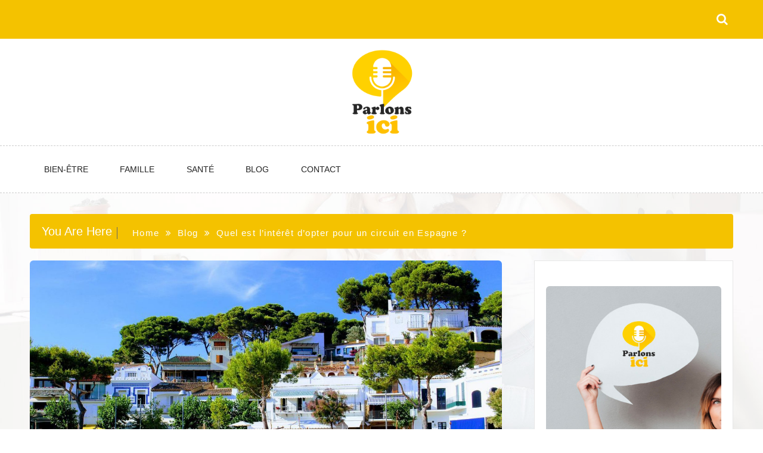

--- FILE ---
content_type: text/html; charset=UTF-8
request_url: https://www.parlons-ici.org/quel-est-linteret-dopter-pour-un-circuit-en-espagne/
body_size: 11507
content:
<!doctype html>
<html lang="en-US">
<head>
	<meta charset="UTF-8">
	<meta name="viewport" content="width=device-width, initial-scale=1">
	<link rel="profile" href="https://gmpg.org/xfn/11">

	<title>Quel est l&#8217;intérêt d&#8217;opter pour un circuit en Espagne ? &#8211; Parlons ici : Le blog !</title>
<meta name='robots' content='max-image-preview:large' />
<link rel='dns-prefetch' href='//fonts.googleapis.com' />
<link rel="alternate" type="application/rss+xml" title="Parlons ici : Le blog ! &raquo; Feed" href="https://www.parlons-ici.org/feed/" />
<link rel="alternate" type="application/rss+xml" title="Parlons ici : Le blog ! &raquo; Comments Feed" href="https://www.parlons-ici.org/comments/feed/" />
<link rel="alternate" type="application/rss+xml" title="Parlons ici : Le blog ! &raquo; Quel est l&#8217;intérêt d&#8217;opter pour un circuit en Espagne ? Comments Feed" href="https://www.parlons-ici.org/quel-est-linteret-dopter-pour-un-circuit-en-espagne/feed/" />
<link rel="alternate" title="oEmbed (JSON)" type="application/json+oembed" href="https://www.parlons-ici.org/wp-json/oembed/1.0/embed?url=https%3A%2F%2Fwww.parlons-ici.org%2Fquel-est-linteret-dopter-pour-un-circuit-en-espagne%2F" />
<link rel="alternate" title="oEmbed (XML)" type="text/xml+oembed" href="https://www.parlons-ici.org/wp-json/oembed/1.0/embed?url=https%3A%2F%2Fwww.parlons-ici.org%2Fquel-est-linteret-dopter-pour-un-circuit-en-espagne%2F&#038;format=xml" />
<style id='wp-img-auto-sizes-contain-inline-css' type='text/css'>
img:is([sizes=auto i],[sizes^="auto," i]){contain-intrinsic-size:3000px 1500px}
/*# sourceURL=wp-img-auto-sizes-contain-inline-css */
</style>
<style id='wp-emoji-styles-inline-css' type='text/css'>

	img.wp-smiley, img.emoji {
		display: inline !important;
		border: none !important;
		box-shadow: none !important;
		height: 1em !important;
		width: 1em !important;
		margin: 0 0.07em !important;
		vertical-align: -0.1em !important;
		background: none !important;
		padding: 0 !important;
	}
/*# sourceURL=wp-emoji-styles-inline-css */
</style>
<style id='wp-block-library-inline-css' type='text/css'>
:root{--wp-block-synced-color:#7a00df;--wp-block-synced-color--rgb:122,0,223;--wp-bound-block-color:var(--wp-block-synced-color);--wp-editor-canvas-background:#ddd;--wp-admin-theme-color:#007cba;--wp-admin-theme-color--rgb:0,124,186;--wp-admin-theme-color-darker-10:#006ba1;--wp-admin-theme-color-darker-10--rgb:0,107,160.5;--wp-admin-theme-color-darker-20:#005a87;--wp-admin-theme-color-darker-20--rgb:0,90,135;--wp-admin-border-width-focus:2px}@media (min-resolution:192dpi){:root{--wp-admin-border-width-focus:1.5px}}.wp-element-button{cursor:pointer}:root .has-very-light-gray-background-color{background-color:#eee}:root .has-very-dark-gray-background-color{background-color:#313131}:root .has-very-light-gray-color{color:#eee}:root .has-very-dark-gray-color{color:#313131}:root .has-vivid-green-cyan-to-vivid-cyan-blue-gradient-background{background:linear-gradient(135deg,#00d084,#0693e3)}:root .has-purple-crush-gradient-background{background:linear-gradient(135deg,#34e2e4,#4721fb 50%,#ab1dfe)}:root .has-hazy-dawn-gradient-background{background:linear-gradient(135deg,#faaca8,#dad0ec)}:root .has-subdued-olive-gradient-background{background:linear-gradient(135deg,#fafae1,#67a671)}:root .has-atomic-cream-gradient-background{background:linear-gradient(135deg,#fdd79a,#004a59)}:root .has-nightshade-gradient-background{background:linear-gradient(135deg,#330968,#31cdcf)}:root .has-midnight-gradient-background{background:linear-gradient(135deg,#020381,#2874fc)}:root{--wp--preset--font-size--normal:16px;--wp--preset--font-size--huge:42px}.has-regular-font-size{font-size:1em}.has-larger-font-size{font-size:2.625em}.has-normal-font-size{font-size:var(--wp--preset--font-size--normal)}.has-huge-font-size{font-size:var(--wp--preset--font-size--huge)}.has-text-align-center{text-align:center}.has-text-align-left{text-align:left}.has-text-align-right{text-align:right}.has-fit-text{white-space:nowrap!important}#end-resizable-editor-section{display:none}.aligncenter{clear:both}.items-justified-left{justify-content:flex-start}.items-justified-center{justify-content:center}.items-justified-right{justify-content:flex-end}.items-justified-space-between{justify-content:space-between}.screen-reader-text{border:0;clip-path:inset(50%);height:1px;margin:-1px;overflow:hidden;padding:0;position:absolute;width:1px;word-wrap:normal!important}.screen-reader-text:focus{background-color:#ddd;clip-path:none;color:#444;display:block;font-size:1em;height:auto;left:5px;line-height:normal;padding:15px 23px 14px;text-decoration:none;top:5px;width:auto;z-index:100000}html :where(.has-border-color){border-style:solid}html :where([style*=border-top-color]){border-top-style:solid}html :where([style*=border-right-color]){border-right-style:solid}html :where([style*=border-bottom-color]){border-bottom-style:solid}html :where([style*=border-left-color]){border-left-style:solid}html :where([style*=border-width]){border-style:solid}html :where([style*=border-top-width]){border-top-style:solid}html :where([style*=border-right-width]){border-right-style:solid}html :where([style*=border-bottom-width]){border-bottom-style:solid}html :where([style*=border-left-width]){border-left-style:solid}html :where(img[class*=wp-image-]){height:auto;max-width:100%}:where(figure){margin:0 0 1em}html :where(.is-position-sticky){--wp-admin--admin-bar--position-offset:var(--wp-admin--admin-bar--height,0px)}@media screen and (max-width:600px){html :where(.is-position-sticky){--wp-admin--admin-bar--position-offset:0px}}

/*# sourceURL=wp-block-library-inline-css */
</style><style id='global-styles-inline-css' type='text/css'>
:root{--wp--preset--aspect-ratio--square: 1;--wp--preset--aspect-ratio--4-3: 4/3;--wp--preset--aspect-ratio--3-4: 3/4;--wp--preset--aspect-ratio--3-2: 3/2;--wp--preset--aspect-ratio--2-3: 2/3;--wp--preset--aspect-ratio--16-9: 16/9;--wp--preset--aspect-ratio--9-16: 9/16;--wp--preset--color--black: #000000;--wp--preset--color--cyan-bluish-gray: #abb8c3;--wp--preset--color--white: #ffffff;--wp--preset--color--pale-pink: #f78da7;--wp--preset--color--vivid-red: #cf2e2e;--wp--preset--color--luminous-vivid-orange: #ff6900;--wp--preset--color--luminous-vivid-amber: #fcb900;--wp--preset--color--light-green-cyan: #7bdcb5;--wp--preset--color--vivid-green-cyan: #00d084;--wp--preset--color--pale-cyan-blue: #8ed1fc;--wp--preset--color--vivid-cyan-blue: #0693e3;--wp--preset--color--vivid-purple: #9b51e0;--wp--preset--gradient--vivid-cyan-blue-to-vivid-purple: linear-gradient(135deg,rgb(6,147,227) 0%,rgb(155,81,224) 100%);--wp--preset--gradient--light-green-cyan-to-vivid-green-cyan: linear-gradient(135deg,rgb(122,220,180) 0%,rgb(0,208,130) 100%);--wp--preset--gradient--luminous-vivid-amber-to-luminous-vivid-orange: linear-gradient(135deg,rgb(252,185,0) 0%,rgb(255,105,0) 100%);--wp--preset--gradient--luminous-vivid-orange-to-vivid-red: linear-gradient(135deg,rgb(255,105,0) 0%,rgb(207,46,46) 100%);--wp--preset--gradient--very-light-gray-to-cyan-bluish-gray: linear-gradient(135deg,rgb(238,238,238) 0%,rgb(169,184,195) 100%);--wp--preset--gradient--cool-to-warm-spectrum: linear-gradient(135deg,rgb(74,234,220) 0%,rgb(151,120,209) 20%,rgb(207,42,186) 40%,rgb(238,44,130) 60%,rgb(251,105,98) 80%,rgb(254,248,76) 100%);--wp--preset--gradient--blush-light-purple: linear-gradient(135deg,rgb(255,206,236) 0%,rgb(152,150,240) 100%);--wp--preset--gradient--blush-bordeaux: linear-gradient(135deg,rgb(254,205,165) 0%,rgb(254,45,45) 50%,rgb(107,0,62) 100%);--wp--preset--gradient--luminous-dusk: linear-gradient(135deg,rgb(255,203,112) 0%,rgb(199,81,192) 50%,rgb(65,88,208) 100%);--wp--preset--gradient--pale-ocean: linear-gradient(135deg,rgb(255,245,203) 0%,rgb(182,227,212) 50%,rgb(51,167,181) 100%);--wp--preset--gradient--electric-grass: linear-gradient(135deg,rgb(202,248,128) 0%,rgb(113,206,126) 100%);--wp--preset--gradient--midnight: linear-gradient(135deg,rgb(2,3,129) 0%,rgb(40,116,252) 100%);--wp--preset--font-size--small: 13px;--wp--preset--font-size--medium: 20px;--wp--preset--font-size--large: 36px;--wp--preset--font-size--x-large: 42px;--wp--preset--spacing--20: 0.44rem;--wp--preset--spacing--30: 0.67rem;--wp--preset--spacing--40: 1rem;--wp--preset--spacing--50: 1.5rem;--wp--preset--spacing--60: 2.25rem;--wp--preset--spacing--70: 3.38rem;--wp--preset--spacing--80: 5.06rem;--wp--preset--shadow--natural: 6px 6px 9px rgba(0, 0, 0, 0.2);--wp--preset--shadow--deep: 12px 12px 50px rgba(0, 0, 0, 0.4);--wp--preset--shadow--sharp: 6px 6px 0px rgba(0, 0, 0, 0.2);--wp--preset--shadow--outlined: 6px 6px 0px -3px rgb(255, 255, 255), 6px 6px rgb(0, 0, 0);--wp--preset--shadow--crisp: 6px 6px 0px rgb(0, 0, 0);}:where(.is-layout-flex){gap: 0.5em;}:where(.is-layout-grid){gap: 0.5em;}body .is-layout-flex{display: flex;}.is-layout-flex{flex-wrap: wrap;align-items: center;}.is-layout-flex > :is(*, div){margin: 0;}body .is-layout-grid{display: grid;}.is-layout-grid > :is(*, div){margin: 0;}:where(.wp-block-columns.is-layout-flex){gap: 2em;}:where(.wp-block-columns.is-layout-grid){gap: 2em;}:where(.wp-block-post-template.is-layout-flex){gap: 1.25em;}:where(.wp-block-post-template.is-layout-grid){gap: 1.25em;}.has-black-color{color: var(--wp--preset--color--black) !important;}.has-cyan-bluish-gray-color{color: var(--wp--preset--color--cyan-bluish-gray) !important;}.has-white-color{color: var(--wp--preset--color--white) !important;}.has-pale-pink-color{color: var(--wp--preset--color--pale-pink) !important;}.has-vivid-red-color{color: var(--wp--preset--color--vivid-red) !important;}.has-luminous-vivid-orange-color{color: var(--wp--preset--color--luminous-vivid-orange) !important;}.has-luminous-vivid-amber-color{color: var(--wp--preset--color--luminous-vivid-amber) !important;}.has-light-green-cyan-color{color: var(--wp--preset--color--light-green-cyan) !important;}.has-vivid-green-cyan-color{color: var(--wp--preset--color--vivid-green-cyan) !important;}.has-pale-cyan-blue-color{color: var(--wp--preset--color--pale-cyan-blue) !important;}.has-vivid-cyan-blue-color{color: var(--wp--preset--color--vivid-cyan-blue) !important;}.has-vivid-purple-color{color: var(--wp--preset--color--vivid-purple) !important;}.has-black-background-color{background-color: var(--wp--preset--color--black) !important;}.has-cyan-bluish-gray-background-color{background-color: var(--wp--preset--color--cyan-bluish-gray) !important;}.has-white-background-color{background-color: var(--wp--preset--color--white) !important;}.has-pale-pink-background-color{background-color: var(--wp--preset--color--pale-pink) !important;}.has-vivid-red-background-color{background-color: var(--wp--preset--color--vivid-red) !important;}.has-luminous-vivid-orange-background-color{background-color: var(--wp--preset--color--luminous-vivid-orange) !important;}.has-luminous-vivid-amber-background-color{background-color: var(--wp--preset--color--luminous-vivid-amber) !important;}.has-light-green-cyan-background-color{background-color: var(--wp--preset--color--light-green-cyan) !important;}.has-vivid-green-cyan-background-color{background-color: var(--wp--preset--color--vivid-green-cyan) !important;}.has-pale-cyan-blue-background-color{background-color: var(--wp--preset--color--pale-cyan-blue) !important;}.has-vivid-cyan-blue-background-color{background-color: var(--wp--preset--color--vivid-cyan-blue) !important;}.has-vivid-purple-background-color{background-color: var(--wp--preset--color--vivid-purple) !important;}.has-black-border-color{border-color: var(--wp--preset--color--black) !important;}.has-cyan-bluish-gray-border-color{border-color: var(--wp--preset--color--cyan-bluish-gray) !important;}.has-white-border-color{border-color: var(--wp--preset--color--white) !important;}.has-pale-pink-border-color{border-color: var(--wp--preset--color--pale-pink) !important;}.has-vivid-red-border-color{border-color: var(--wp--preset--color--vivid-red) !important;}.has-luminous-vivid-orange-border-color{border-color: var(--wp--preset--color--luminous-vivid-orange) !important;}.has-luminous-vivid-amber-border-color{border-color: var(--wp--preset--color--luminous-vivid-amber) !important;}.has-light-green-cyan-border-color{border-color: var(--wp--preset--color--light-green-cyan) !important;}.has-vivid-green-cyan-border-color{border-color: var(--wp--preset--color--vivid-green-cyan) !important;}.has-pale-cyan-blue-border-color{border-color: var(--wp--preset--color--pale-cyan-blue) !important;}.has-vivid-cyan-blue-border-color{border-color: var(--wp--preset--color--vivid-cyan-blue) !important;}.has-vivid-purple-border-color{border-color: var(--wp--preset--color--vivid-purple) !important;}.has-vivid-cyan-blue-to-vivid-purple-gradient-background{background: var(--wp--preset--gradient--vivid-cyan-blue-to-vivid-purple) !important;}.has-light-green-cyan-to-vivid-green-cyan-gradient-background{background: var(--wp--preset--gradient--light-green-cyan-to-vivid-green-cyan) !important;}.has-luminous-vivid-amber-to-luminous-vivid-orange-gradient-background{background: var(--wp--preset--gradient--luminous-vivid-amber-to-luminous-vivid-orange) !important;}.has-luminous-vivid-orange-to-vivid-red-gradient-background{background: var(--wp--preset--gradient--luminous-vivid-orange-to-vivid-red) !important;}.has-very-light-gray-to-cyan-bluish-gray-gradient-background{background: var(--wp--preset--gradient--very-light-gray-to-cyan-bluish-gray) !important;}.has-cool-to-warm-spectrum-gradient-background{background: var(--wp--preset--gradient--cool-to-warm-spectrum) !important;}.has-blush-light-purple-gradient-background{background: var(--wp--preset--gradient--blush-light-purple) !important;}.has-blush-bordeaux-gradient-background{background: var(--wp--preset--gradient--blush-bordeaux) !important;}.has-luminous-dusk-gradient-background{background: var(--wp--preset--gradient--luminous-dusk) !important;}.has-pale-ocean-gradient-background{background: var(--wp--preset--gradient--pale-ocean) !important;}.has-electric-grass-gradient-background{background: var(--wp--preset--gradient--electric-grass) !important;}.has-midnight-gradient-background{background: var(--wp--preset--gradient--midnight) !important;}.has-small-font-size{font-size: var(--wp--preset--font-size--small) !important;}.has-medium-font-size{font-size: var(--wp--preset--font-size--medium) !important;}.has-large-font-size{font-size: var(--wp--preset--font-size--large) !important;}.has-x-large-font-size{font-size: var(--wp--preset--font-size--x-large) !important;}
/*# sourceURL=global-styles-inline-css */
</style>

<style id='classic-theme-styles-inline-css' type='text/css'>
/*! This file is auto-generated */
.wp-block-button__link{color:#fff;background-color:#32373c;border-radius:9999px;box-shadow:none;text-decoration:none;padding:calc(.667em + 2px) calc(1.333em + 2px);font-size:1.125em}.wp-block-file__button{background:#32373c;color:#fff;text-decoration:none}
/*# sourceURL=/wp-includes/css/classic-themes.min.css */
</style>
<link rel='stylesheet' id='contact-form-7-css' href='https://www.parlons-ici.org/wp-content/plugins/contact-form-7/includes/css/styles.css?ver=5.7.6' type='text/css' media='all' />
<link rel='stylesheet' id='saraswati-blog-style-css' href='https://www.parlons-ici.org/wp-content/themes/saraswati-blog/style.css?ver=6.9' type='text/css' media='all' />
<style id='saraswati-blog-style-inline-css' type='text/css'>
 .post-carousel-style-2.owl-theme.owl-carousel .owl-nav > div:hover,
                  .entry-footer .post-meta a:hover,
                  .entry-footer .post-meta a:focus,
                  .reply,
                  .reply > a,
                  .color-text,
                  a:hover,
                  a:focus,
                  a:active,
                  .btn-link,
                  .cat-link,
                  .separator,
                  .post-format-icon,
                  .header-nav .menu  a:hover,
                  .header-nav .menu  a:focus,
                  .header-nav .menu  a:active,
                  .list-style i,
                  blockquote:before,
                  .widget > ul li a:hover,
                  .scrollToTop
                  {

                      color: #f4c200;

                   }

                  .shape1, .shape2, .footer-widget-area .widget-title:before,
                    .post-carousel .owl-nav [class*='owl-']:hover,
                    .social-icons-style1 li:hover,
                    .social-icons-style2 li a:hover i,
                    .header-nav.nav-style-dark .menu > .pull-right:hover a,
                    .btn-dark:hover,
                    .btn-dark:focus,
                    .phone-icon-wrap,
                    .email-icon-wrap,
                    .add-icon-wrap,
                    .color-bg,
                    .image-info:after,
                    .image-info:before,
                    .tagcloud a:hover,
                    .tagcloud a:focus,
                    .widget .footer-social-icons li a i:hover,
                    .widget .footer-social-icons li a i:focus,
                    .header-nav.nav-style-light .menu > li.active a:before,
                    .header-nav.nav-style-light .menu > li:hover a:before,
                    .btn-light:hover,
                    .btn-light:focus,
                    .about-me li a:hover,
                    .btn-default,input[type='submit'],
                    .nav-links a,.topbar,.breadcrumb,.header-search .form-wrapper input[type='submit'],
                    .header-search .form-wrapper input[type='submit']:hover,button, input[type='button'], input[type="submit"]

                  {

                      background-color: #f4c200;

                   }

                   .post-carousel-style-2.owl-theme.owl-carousel .owl-nav > div:hover,
                  .social-icons-style2 li a:hover i,
                  .single-gallary-item-inner::before,
                  .btn-dark:hover,
                  .btn-dark:focus,
                  .contact-info .info-inner,
                  .contact-info,
                  .tagcloud a:hover,
                  .tagcloud a:focus,
                  .widget .footer-social-icons li a i:hover,
                  .widget .footer-social-icons li a i:focus,
                  .btn-light:hover,
                  .btn-light:focus,
                  .header-style2,
                  blockquote,
                  .post-format-icon,
                  .btn-default,
                  .selectize-input.focus

                  {

                      border-color: #f4c200;

                   }

                   .search-form input.search-field,input[type='submit'],.form-wrapper input[type='text'],
                 .top-footer .widget
                  {

                      border: 1px solid #f4c200;

                  }

                   .cat-tag a, .site-title a, p.site-description, .main-navigation ul li.current-menu-item a
                  {

                      color: #f4c200;

                  }

                  .header-slider-style2 .slide-item .post-info

                  {

                      background: rgba(255,255,255,.9);

                   }

                  
/*# sourceURL=saraswati-blog-style-inline-css */
</style>
<link rel='stylesheet' id='saraswati-blog-child-style-css' href='https://www.parlons-ici.org/wp-content/themes/saraswati-blog-child/style.css?ver=6.9' type='text/css' media='all' />
<link rel='stylesheet' id='saraswati-blog-googleapis-css' href='//fonts.googleapis.com/css?family=Merriweather:300,300i,400,700' type='text/css' media='all' />
<link rel='stylesheet' id='font-awesome-css' href='https://www.parlons-ici.org/wp-content/themes/saraswati-blog/assets/css/font-awesome.min.css?ver=6.9' type='text/css' media='all' />
<link rel='stylesheet' id='bootstrap-css' href='https://www.parlons-ici.org/wp-content/themes/saraswati-blog/assets/css/bootstrap.min.css?ver=6.9' type='text/css' media='all' />
<link rel='stylesheet' id='selectize-bootstrap3-css' href='https://www.parlons-ici.org/wp-content/themes/saraswati-blog/assets/css/selectize.bootstrap3.css?ver=6.9' type='text/css' media='all' />
<link rel='stylesheet' id='owl-carousel-css' href='https://www.parlons-ici.org/wp-content/themes/saraswati-blog/assets/css/owl.carousel.css?ver=6.9' type='text/css' media='all' />
<link rel='stylesheet' id='owl-theme-default-css' href='https://www.parlons-ici.org/wp-content/themes/saraswati-blog/assets/css/owl.theme.default.min.css?ver=6.9' type='text/css' media='all' />
<link rel='stylesheet' id='magnific-popup-css' href='https://www.parlons-ici.org/wp-content/themes/saraswati-blog/assets/css/magnific-popup.css?ver=6.9' type='text/css' media='all' />
<link rel='stylesheet' id='saraswati-blog-menu-css' href='https://www.parlons-ici.org/wp-content/themes/saraswati-blog/assets/css/menu.css?ver=6.9' type='text/css' media='all' />
<link rel='stylesheet' id='saraswati-blog-responsive-css' href='https://www.parlons-ici.org/wp-content/themes/saraswati-blog/assets/css/responsive.css?ver=6.9' type='text/css' media='all' />
<script type="text/javascript" src="https://www.parlons-ici.org/wp-includes/js/jquery/jquery.min.js?ver=3.7.1" id="jquery-core-js"></script>
<script type="text/javascript" src="https://www.parlons-ici.org/wp-includes/js/jquery/jquery-migrate.min.js?ver=3.4.1" id="jquery-migrate-js"></script>
<link rel="https://api.w.org/" href="https://www.parlons-ici.org/wp-json/" /><link rel="alternate" title="JSON" type="application/json" href="https://www.parlons-ici.org/wp-json/wp/v2/posts/39" /><link rel="EditURI" type="application/rsd+xml" title="RSD" href="https://www.parlons-ici.org/xmlrpc.php?rsd" />
<meta name="generator" content="WordPress 6.9" />
<link rel="canonical" href="https://www.parlons-ici.org/quel-est-linteret-dopter-pour-un-circuit-en-espagne/" />
<link rel='shortlink' href='https://www.parlons-ici.org/?p=39' />
<link rel="pingback" href="https://www.parlons-ici.org/xmlrpc.php"><style type="text/css" id="custom-background-css">
body.custom-background { background-image: url("https://www.parlons-ici.org/wp-content/uploads/2022/03/parlons-BG.jpeg"); background-position: center top; background-size: cover; background-repeat: no-repeat; background-attachment: fixed; }
</style>
	<link rel="icon" href="https://www.parlons-ici.org/wp-content/uploads/2022/03/parlons-logo-150x150.png" sizes="32x32" />
<link rel="icon" href="https://www.parlons-ici.org/wp-content/uploads/2022/03/parlons-logo.png" sizes="192x192" />
<link rel="apple-touch-icon" href="https://www.parlons-ici.org/wp-content/uploads/2022/03/parlons-logo.png" />
<meta name="msapplication-TileImage" content="https://www.parlons-ici.org/wp-content/uploads/2022/03/parlons-logo.png" />
		<style type="text/css" id="wp-custom-css">
			.logo-area img {max-width:130px}
.logo-area {
    margin: 15px 0 15px;
}
.breadcrumb {
    padding: 4px 8px 8px 10px;
    margin-bottom: 20px;
    list-style: none;
    background-color: #f4c200;
}
a {
    color: #f4c200;
    text-decoration: none;
}

img{border-radius:6px}

.widget-title span {
    line-height: 24px;
}		</style>
		</head>

<body class="wp-singular post-template-default single single-post postid-39 single-format-standard custom-background wp-custom-logo wp-theme-saraswati-blog wp-child-theme-saraswati-blog-child sb-sticky-sidebar right-sidebar default">

<div id="page" class="site">
	<a class="skip-link screen-reader-text" href="#content">Skip to content</a>

	<header >
              <div class="topbar">
            <div class="container">
              <div class="row">
                                <div class="col-md-7 social-icons">                   
                     
                                     </div>
                          
                <div class="col-md-4 social-links ">
                                  </div>
         
                <div class="searcht">
                       <div class="header-search">
                        <i class="fa fa-search top-search"></i>
                        
                    </div>
                 </div>
              </div> <!-- #social-navbar-collapse -->       
            <div class="header-search">
                    
                        <div class="search-popup">
                            <form method="get" role=search id="search-form" action="https://www.parlons-ici.org/" class="form-wrapper">
    <div>
        <input type="text" name="s" id="s" placeholder="search" class="ed-input-text" value="">
        <button type="submit" class="search-submit">
    	<span class="screen-reader-text">
			Search        </span>
            <i class="fa fa-search" aria-hidden="true"></i>
        </button>
    </div>
</form>                            <div class="search-overlay"></div>
                        </div>
                    </div>

            </div><!-- .container -->
        </div><!-- .topbar -->
          <div class="logo-area text-center"><a href="https://www.parlons-ici.org/" class="custom-logo-link" rel="home"><img width="350" height="400" src="https://www.parlons-ici.org/wp-content/uploads/2022/03/parlons-logo.png" class="custom-logo" alt="Parlons ici : Le blog !" decoding="async" fetchpriority="high" srcset="https://www.parlons-ici.org/wp-content/uploads/2022/03/parlons-logo.png 350w, https://www.parlons-ici.org/wp-content/uploads/2022/03/parlons-logo-263x300.png 263w" sizes="(max-width: 350px) 100vw, 350px" /></a></div>
       		

		  <nav class="header-nav primary_menu">
          <div class="container">
            <div class="nav-menu cssmenu menu-line-off" id="header-menu-wrap">
                <div class="menu-menu-container"><ul id="primary-menu" class="menu list-inline"><li id="menu-item-23" class="menu-item menu-item-type-taxonomy menu-item-object-category first-menu menu-item-23"><a href="https://www.parlons-ici.org/bien-etre/">Bien-être</a></li>
<li id="menu-item-25" class="menu-item menu-item-type-taxonomy menu-item-object-category menu-item-25"><a href="https://www.parlons-ici.org/famille/">Famille</a></li>
<li id="menu-item-26" class="menu-item menu-item-type-taxonomy menu-item-object-category menu-item-26"><a href="https://www.parlons-ici.org/sante/">Santé</a></li>
<li id="menu-item-24" class="menu-item menu-item-type-taxonomy menu-item-object-category current-post-ancestor current-menu-parent current-post-parent menu-item-24"><a href="https://www.parlons-ici.org/blog/">Blog</a></li>
<li id="menu-item-14" class="menu-item menu-item-type-post_type menu-item-object-page current-post-parent last-menu menu-item-14"><a href="https://www.parlons-ici.org/contact/">Contact</a></li>
</ul></div>
             
            </div><!-- #header-menu-wrap -->
          </div><!-- .container -->          
        </nav><!-- .header-nav -->

            
    </header>
    <!-- header end -->
     <div class="main-container">
        <div class="container">
            <div class="row">    
<!--breadcrumb-->
<div class="col-sm-12 col-md-12 ">
  <div class="breadcrumb">
    <div class='breadcrumbs init-animate clearfix'><h3><span class='breadcrumb'>You Are Here</span></h3><div id='saraswati-blog-breadcrumbs' class='saraswati-blog-breadcrumbs clearfix'><div role="navigation" aria-label="Breadcrumbs" class="breadcrumb-trail breadcrumbs" itemprop="breadcrumb"><ul class="trail-items" itemscope itemtype="http://schema.org/BreadcrumbList"><meta name="numberOfItems" content="3" /><meta name="itemListOrder" content="Ascending" /><li itemprop="itemListElement" itemscope itemtype="http://schema.org/ListItem" class="trail-item trail-begin"><a href="https://www.parlons-ici.org" rel="home"><span itemprop="name">Home</span></a><meta itemprop="position" content="1" /></li><li itemprop="itemListElement" itemscope itemtype="http://schema.org/ListItem" class="trail-item"><a href="https://www.parlons-ici.org/blog/"><span itemprop="name">Blog</span></a><meta itemprop="position" content="2" /></li><li itemprop="itemListElement" itemscope itemtype="http://schema.org/ListItem" class="trail-item trail-end"><span itemprop="name">Quel est l&#8217;intérêt d&#8217;opter pour un circuit en Espagne ?</span><meta itemprop="position" content="3" /></li></ul></div></div></div>  </div>
</div>
<!--end breadcrumb-->    
	<div id="content">
            <div class="col-md-8 content-wrap single-page" id="primary">
	           
	               
 <article id="post-39" class="post-39 post type-post status-publish format-standard has-post-thumbnail hentry category-blog">
                  
	  <div class="blog-post single-post">
	   
	   				<div class="image-holder">
				
					  <img width="1920" height="1080" src="https://www.parlons-ici.org/wp-content/uploads/2022/05/quel-est-linteret-dopter-pour-un-circuit-en-espagne.jpg" class="attachment-full size-full wp-post-image" alt="Quel est l&#039;intérêt d&#039;opter pour un circuit en Espagne ?" decoding="async" srcset="https://www.parlons-ici.org/wp-content/uploads/2022/05/quel-est-linteret-dopter-pour-un-circuit-en-espagne.jpg 1920w, https://www.parlons-ici.org/wp-content/uploads/2022/05/quel-est-linteret-dopter-pour-un-circuit-en-espagne-300x169.jpg 300w, https://www.parlons-ici.org/wp-content/uploads/2022/05/quel-est-linteret-dopter-pour-un-circuit-en-espagne-1024x576.jpg 1024w, https://www.parlons-ici.org/wp-content/uploads/2022/05/quel-est-linteret-dopter-pour-un-circuit-en-espagne-768x432.jpg 768w, https://www.parlons-ici.org/wp-content/uploads/2022/05/quel-est-linteret-dopter-pour-un-circuit-en-espagne-1536x864.jpg 1536w" sizes="(max-width: 1920px) 100vw, 1920px" />				
				</div>
	  	    <div class="post-content"> 
	      <div class="post-info text-center">
	        <a href="https://www.parlons-ici.org/blog/"rel="category tag" class="cat-link">Blog</a>	        <h1 class="post-title"><a href="#">Quel est l&#8217;intérêt d&#8217;opter pour un circuit en Espagne ?</a></h1>
	         <span class="post-meta"><i class="fa fa-user"></i>
	          <a href="https://www.parlons-ici.org/author/parlons_ici_org/" title="Posts by parlons_ici_org" rel="author">parlons_ici_org</a>	           <i class="fa fa-calendar"></i> <a href="https://www.parlons-ici.org/quel-est-linteret-dopter-pour-un-circuit-en-espagne/" rel="bookmark"><time class="entry-date published updated" datetime="2022-05-16T14:14:13+02:00">16 May 2022</time></a>	           <a href=" https://www.parlons-ici.org/quel-est-linteret-dopter-pour-un-circuit-en-espagne/#respond ">
	           	<i class="fa fa-comment-o"></i> no Comments </a></span>
	      </div><!-- .post-info -->
	      <div class="shape1"></div>
	      <div class="entry-content">
	          <p>Partir en vacances en Espagne est l&#8217;une des meilleures alternatives pour passer des séjours plus qu&#8217;exceptionnels. Ce pays attire plusieurs voyageurs qui viennent pour visiter les lieux incontournables à travers des circuits touristiques bien programmés. Quel est l&#8217;intérêt d&#8217;opter pour un circuit en Espagne ? Découvrez dans cet article les attractions qui vous attendent à travers ce voyage.</p>
<h2>Quelques particularités d&#8217;un circuit Espagne</h2>
<p><a href="https://www.promovacances.com/vacances/circuit-touristique/sejour-circuit-espagne/theme,/pays,66/ville,/">Opter pour un circuit en Espagne</a> est ce qu&#8217;il faut pour passer des vacances ensoleillées et profiter des beaux moments de détente sur les belles plages du pays. C&#8217;est également une occasion de goûter à la gastronomie espagnole et de bénéficier d&#8217;un accueil convivial. Choisir un circuit touristique en Espagne vous permet de visiter les célèbres monuments du pays. Il s&#8217;agit de l&#8217;Alhambra de Grenade et de la Sagrada Família. En choisissant la destination Costa del Sol, vous profiterez des baignades en mer.  Entre farniente, restaurant, criques secrètes, plage à sable fin, sites balnéaires, monuments et tapas, le pays a toujours de quoi rendre votre séjour vivable.</p>
<p>Le circuit en Espagne offre des visites des grandes villes comme Madrid et Barcelone. Ces régions cosmopolites sont dotées d&#8217;un patrimoine culturel mondial. Vous visiterez des attractions touristiques comme les musées, le flamenco et les concerts. Le territoire Espagnol possède plusieurs côtes sur l&#8217;océan atlantique et sur la Méditerranée. Sur cette dernière, vous trouverez des stations balnéaires qui proposent des attractions qui émerveilleront votre séjour. Les plus populaires sont la Lloret de mar et l&#8217;Escala. </p>
<p>Durant votre séjour sur ces sites incontournables, vous êtes libre d&#8217;aller explorer les plages paradisiaques du littoral méditerranéen de la Costa Brava. D&#8217;autres endroits exquis sont au programme. Il s&#8217;agit de la Costa Blanca et de la Costa Dorada. Autant d&#8217;intérêt à découvrir durant un circuit en Espagne. Le voyage continue avec la découverte de plus de 10 parcs nationaux très attractifs et qui facilitent bien l&#8217;écotourisme.</p>
                             
	      </div><!-- .entry-summary -->
	     
	    </div><!-- .post-content -->
	  </div><!-- .blog-post -->
	</article>


	<nav class="navigation post-navigation" aria-label="Posts">
		<h2 class="screen-reader-text">Post navigation</h2>
		<div class="nav-links"><div class="nav-previous"><a href="https://www.parlons-ici.org/quelles-sont-les-qualites-dun-bon-community-manager/" rel="prev">Quelles sont les qualités d’un bon community manager ?</a></div><div class="nav-next"><a href="https://www.parlons-ici.org/pourquoi-partir-en-sejour-a-letranger/" rel="next">Pourquoi partir en séjour à l’étranger ?</a></div></div>
	</nav>
<div id="comments" class="comments-area">

		<div id="respond" class="comment-respond">
		<h3 id="reply-title" class="comment-reply-title">Leave a Reply <small><a rel="nofollow" id="cancel-comment-reply-link" href="/quel-est-linteret-dopter-pour-un-circuit-en-espagne/#respond" style="display:none;">Cancel reply</a></small></h3><form action="https://www.parlons-ici.org/wp-comments-post.php" method="post" id="commentform" class="comment-form"><p class="comment-notes"><span id="email-notes">Your email address will not be published.</span> <span class="required-field-message">Required fields are marked <span class="required">*</span></span></p><p class="comment-form-comment"><label for="comment">Comment <span class="required">*</span></label> <textarea id="comment" name="comment" cols="45" rows="8" maxlength="65525" required></textarea></p><p class="comment-form-author"><label for="author">Name <span class="required">*</span></label> <input id="author" name="author" type="text" value="" size="30" maxlength="245" autocomplete="name" required /></p>
<p class="comment-form-email"><label for="email">Email <span class="required">*</span></label> <input id="email" name="email" type="email" value="" size="30" maxlength="100" aria-describedby="email-notes" autocomplete="email" required /></p>
<p class="comment-form-url"><label for="url">Website</label> <input id="url" name="url" type="url" value="" size="30" maxlength="200" autocomplete="url" /></p>
<p class="comment-form-cookies-consent"><input id="wp-comment-cookies-consent" name="wp-comment-cookies-consent" type="checkbox" value="yes" /> <label for="wp-comment-cookies-consent">Save my name, email, and website in this browser for the next time I comment.</label></p>
<p class="form-submit"><input name="submit" type="submit" id="submit" class="submit" value="Post Comment" /> <input type='hidden' name='comment_post_ID' value='39' id='comment_post_ID' />
<input type='hidden' name='comment_parent' id='comment_parent' value='0' />
</p></form>	</div><!-- #respond -->
	
</div><!-- #comments -->
			</div>
			 <div class="col-md-4 sidebar-wrap" id="secondary">
			 	

<aside id="secondary" class="widget-area">
	<section id="media_image-3" class="widget widget_media_image"><img width="380" height="550" src="https://www.parlons-ici.org/wp-content/uploads/2022/03/banPARLONS.jpg" class="image wp-image-21  attachment-full size-full" alt="" style="max-width: 100%; height: auto;" decoding="async" loading="lazy" srcset="https://www.parlons-ici.org/wp-content/uploads/2022/03/banPARLONS.jpg 380w, https://www.parlons-ici.org/wp-content/uploads/2022/03/banPARLONS-207x300.jpg 207w" sizes="auto, (max-width: 380px) 100vw, 380px" /></section><section id="saraswati-blog-recent-post-3" class="widget saraswati-blog-recent-widget">
                  <h3 class="widget-title"><span>Articles populaires</span></h3>
                  <div class="shape2"></div>                  
                  <div class="recent-posts">
                    <ul>
                      
                     
                          <li>
                              <a href="https://www.parlons-ici.org/a-quel-age-est-il-preferable-de-souscrire-une-assurance-deces/">
                                 <img width="150" height="150" src="https://www.parlons-ici.org/wp-content/uploads/2025/12/a-quel-age-est-il-preferable-de-souscrire-une-assurance-deces-150x150.jpg" class="img-responsive wp-post-image" alt="À quel âge est-il préférable de souscrire une assurance décès ?" decoding="async" loading="lazy" />                                À quel âge est-il préférable de souscrire une assurance décès ?                              </a><span class="post-meta"> <i class="fa fa-calendar"></i> <a href="https://www.parlons-ici.org/a-quel-age-est-il-preferable-de-souscrire-une-assurance-deces/" rel="bookmark"><time class="entry-date published updated" datetime="2025-12-30T08:13:29+01:00">30 December 2025</time></a></span>
                          </li>
          
                       
                          <li>
                              <a href="https://www.parlons-ici.org/retrouvez-la-serenite-en-confiant-le-nettoyage-des-tombes-a-des-experts/">
                                 <img width="150" height="150" src="https://www.parlons-ici.org/wp-content/uploads/2025/09/retrouvez-la-serenite-en-confiant-le-nettoyage-des-tombes-a-des-experts-150x150.jpg" class="img-responsive wp-post-image" alt="Retrouvez la sérénité en confiant le nettoyage des tombes à des experts" decoding="async" loading="lazy" />                                Retrouvez la sérénité en confiant le nettoyage des tombes à des experts                              </a><span class="post-meta"> <i class="fa fa-calendar"></i> <a href="https://www.parlons-ici.org/retrouvez-la-serenite-en-confiant-le-nettoyage-des-tombes-a-des-experts/" rel="bookmark"><time class="entry-date published updated" datetime="2025-09-15T15:39:51+02:00">15 September 2025</time></a></span>
                          </li>
          
                       
                          <li>
                              <a href="https://www.parlons-ici.org/comment-assaisonner-un-repas-tout-en-le-gardant-healthy/">
                                 <img width="150" height="150" src="https://www.parlons-ici.org/wp-content/uploads/2025/05/comment-assaisonner-un-repas-tout-en-le-gardant-healthy-150x150.jpg" class="img-responsive wp-post-image" alt="Comment assaisonner un repas tout en le gardant &quot;healthy&quot; ?" decoding="async" loading="lazy" />                                Comment assaisonner un repas tout en le gardant &#8220;healthy&#8221; ?                              </a><span class="post-meta"> <i class="fa fa-calendar"></i> <a href="https://www.parlons-ici.org/comment-assaisonner-un-repas-tout-en-le-gardant-healthy/" rel="bookmark"><time class="entry-date published updated" datetime="2025-05-16T09:07:47+02:00">16 May 2025</time></a></span>
                          </li>
          
                       
                          <li>
                              <a href="https://www.parlons-ici.org/les-secrets-dune-vie-intime-epanouie-astuces-et-conseils-pratiques/">
                                 <img width="150" height="150" src="https://www.parlons-ici.org/wp-content/uploads/2025/02/les-secrets-dune-vie-intime-epanouie-astuces-et-conseils-pratiques-150x150.jpg" class="img-responsive wp-post-image" alt="Les secrets d’une vie intime épanouie : astuces et conseils pratiques" decoding="async" loading="lazy" />                                Les secrets d’une vie intime épanouie : astuces et conseils pratiques                              </a><span class="post-meta"> <i class="fa fa-calendar"></i> <a href="https://www.parlons-ici.org/les-secrets-dune-vie-intime-epanouie-astuces-et-conseils-pratiques/" rel="bookmark"><time class="entry-date published updated" datetime="2025-02-27T09:10:11+01:00">27 February 2025</time></a></span>
                          </li>
          
                      

                    </ul>
                  </div>
            
          </section></aside><!-- #secondary -->
				
				
</div><!-- main-container -->
	</div>
            </div>  
	 </div>    
</div>
		 <!-- footer start -->
		    <footer id="footer">
		   
            
		        <div class="copyright-bar">
			        <div class="container">
			            <div class="copyright-text text-uppercase">
			            	<p>Saraswati Blog WordPress Theme, Copyright 2017</p>
			            	<a href="https://www.wordpress.org/"> Proudly powered by WordPress					
				       		</a>
							<span class="sep"> | </span>
							Theme: Saraswati Blog by <a href="https://www.amplethemes.com/" target="_blank">Ample Themes</a>.			            </div>
			            
			        </div><!-- .container -->
		        </div><!-- .copyright-bar -->  
		    </footer> 
		    <!-- footer end -->   
	 <a id="toTop" class="scrollToTop" href="#" title="Go to Top"><i class="fa fa-angle-double-up"></i></a> 

<script type="speculationrules">
{"prefetch":[{"source":"document","where":{"and":[{"href_matches":"/*"},{"not":{"href_matches":["/wp-*.php","/wp-admin/*","/wp-content/uploads/*","/wp-content/*","/wp-content/plugins/*","/wp-content/themes/saraswati-blog-child/*","/wp-content/themes/saraswati-blog/*","/*\\?(.+)"]}},{"not":{"selector_matches":"a[rel~=\"nofollow\"]"}},{"not":{"selector_matches":".no-prefetch, .no-prefetch a"}}]},"eagerness":"conservative"}]}
</script>
<script type="text/javascript" src="https://www.parlons-ici.org/wp-content/plugins/contact-form-7/includes/swv/js/index.js?ver=5.7.6" id="swv-js"></script>
<script type="text/javascript" id="contact-form-7-js-extra">
/* <![CDATA[ */
var wpcf7 = {"api":{"root":"https://www.parlons-ici.org/wp-json/","namespace":"contact-form-7/v1"},"cached":"1"};
//# sourceURL=contact-form-7-js-extra
/* ]]> */
</script>
<script type="text/javascript" src="https://www.parlons-ici.org/wp-content/plugins/contact-form-7/includes/js/index.js?ver=5.7.6" id="contact-form-7-js"></script>
<script type="text/javascript" src="https://www.parlons-ici.org/wp-content/themes/saraswati-blog/assets/js/bootstrap.min.js?ver=20151215" id="bootstrap-js"></script>
<script type="text/javascript" src="https://www.parlons-ici.org/wp-content/themes/saraswati-blog/assets/js/owl.carousel.min.js?ver=1768971296" id="owl-carousel-js"></script>
<script type="text/javascript" src="https://www.parlons-ici.org/wp-content/themes/saraswati-blog/assets/js/jquery.fitvids.js?ver=20151215" id="jquery-fitvids-js"></script>
<script type="text/javascript" src="https://www.parlons-ici.org/wp-content/themes/saraswati-blog/assets/js/jquery.equalheights.min.js?ver=20151215" id="jquery-equalheight-js"></script>
<script type="text/javascript" src="https://www.parlons-ici.org/wp-content/themes/saraswati-blog/assets/js/imgLiquid-min.js?ver=20151215" id="imgLiquid-min-js"></script>
<script type="text/javascript" src="https://www.parlons-ici.org/wp-content/themes/saraswati-blog/assets/js/jquery.magnific-popup.min.js?ver=20151215" id="jquery-magnific-popup-js"></script>
<script type="text/javascript" src="https://www.parlons-ici.org/wp-content/themes/saraswati-blog/assets/js/navigation.js?ver=20151215" id="saraswati-blog-navigation-js"></script>
<script type="text/javascript" src="https://www.parlons-ici.org/wp-content/themes/saraswati-blog/assets/js/sticky-sidebar.js?ver=20151215" id="sticky-sidebar-js"></script>
<script type="text/javascript" src="https://www.parlons-ici.org/wp-content/themes/saraswati-blog/assets/js/theia-sticky-sidebar.js?ver=20151215" id="theia-sticky-sidebar-js"></script>
<script type="text/javascript" src="https://www.parlons-ici.org/wp-content/themes/saraswati-blog/assets/js/skip-link-focus-fix.js?ver=20151215" id="saraswati-blog-skip-link-focus-fix-js"></script>
<script type="text/javascript" src="https://www.parlons-ici.org/wp-content/themes/saraswati-blog/assets/js/menu.js?ver=20151215" id="menu-js"></script>
<script type="text/javascript" src="https://www.parlons-ici.org/wp-content/themes/saraswati-blog/assets/js/scripts.js?ver=20151215" id="saraswati-blog-scripts-js"></script>
<script type="text/javascript" src="https://www.parlons-ici.org/wp-includes/js/comment-reply.min.js?ver=6.9" id="comment-reply-js" async="async" data-wp-strategy="async" fetchpriority="low"></script>
<script id="wp-emoji-settings" type="application/json">
{"baseUrl":"https://s.w.org/images/core/emoji/17.0.2/72x72/","ext":".png","svgUrl":"https://s.w.org/images/core/emoji/17.0.2/svg/","svgExt":".svg","source":{"concatemoji":"https://www.parlons-ici.org/wp-includes/js/wp-emoji-release.min.js?ver=6.9"}}
</script>
<script type="module">
/* <![CDATA[ */
/*! This file is auto-generated */
const a=JSON.parse(document.getElementById("wp-emoji-settings").textContent),o=(window._wpemojiSettings=a,"wpEmojiSettingsSupports"),s=["flag","emoji"];function i(e){try{var t={supportTests:e,timestamp:(new Date).valueOf()};sessionStorage.setItem(o,JSON.stringify(t))}catch(e){}}function c(e,t,n){e.clearRect(0,0,e.canvas.width,e.canvas.height),e.fillText(t,0,0);t=new Uint32Array(e.getImageData(0,0,e.canvas.width,e.canvas.height).data);e.clearRect(0,0,e.canvas.width,e.canvas.height),e.fillText(n,0,0);const a=new Uint32Array(e.getImageData(0,0,e.canvas.width,e.canvas.height).data);return t.every((e,t)=>e===a[t])}function p(e,t){e.clearRect(0,0,e.canvas.width,e.canvas.height),e.fillText(t,0,0);var n=e.getImageData(16,16,1,1);for(let e=0;e<n.data.length;e++)if(0!==n.data[e])return!1;return!0}function u(e,t,n,a){switch(t){case"flag":return n(e,"\ud83c\udff3\ufe0f\u200d\u26a7\ufe0f","\ud83c\udff3\ufe0f\u200b\u26a7\ufe0f")?!1:!n(e,"\ud83c\udde8\ud83c\uddf6","\ud83c\udde8\u200b\ud83c\uddf6")&&!n(e,"\ud83c\udff4\udb40\udc67\udb40\udc62\udb40\udc65\udb40\udc6e\udb40\udc67\udb40\udc7f","\ud83c\udff4\u200b\udb40\udc67\u200b\udb40\udc62\u200b\udb40\udc65\u200b\udb40\udc6e\u200b\udb40\udc67\u200b\udb40\udc7f");case"emoji":return!a(e,"\ud83e\u1fac8")}return!1}function f(e,t,n,a){let r;const o=(r="undefined"!=typeof WorkerGlobalScope&&self instanceof WorkerGlobalScope?new OffscreenCanvas(300,150):document.createElement("canvas")).getContext("2d",{willReadFrequently:!0}),s=(o.textBaseline="top",o.font="600 32px Arial",{});return e.forEach(e=>{s[e]=t(o,e,n,a)}),s}function r(e){var t=document.createElement("script");t.src=e,t.defer=!0,document.head.appendChild(t)}a.supports={everything:!0,everythingExceptFlag:!0},new Promise(t=>{let n=function(){try{var e=JSON.parse(sessionStorage.getItem(o));if("object"==typeof e&&"number"==typeof e.timestamp&&(new Date).valueOf()<e.timestamp+604800&&"object"==typeof e.supportTests)return e.supportTests}catch(e){}return null}();if(!n){if("undefined"!=typeof Worker&&"undefined"!=typeof OffscreenCanvas&&"undefined"!=typeof URL&&URL.createObjectURL&&"undefined"!=typeof Blob)try{var e="postMessage("+f.toString()+"("+[JSON.stringify(s),u.toString(),c.toString(),p.toString()].join(",")+"));",a=new Blob([e],{type:"text/javascript"});const r=new Worker(URL.createObjectURL(a),{name:"wpTestEmojiSupports"});return void(r.onmessage=e=>{i(n=e.data),r.terminate(),t(n)})}catch(e){}i(n=f(s,u,c,p))}t(n)}).then(e=>{for(const n in e)a.supports[n]=e[n],a.supports.everything=a.supports.everything&&a.supports[n],"flag"!==n&&(a.supports.everythingExceptFlag=a.supports.everythingExceptFlag&&a.supports[n]);var t;a.supports.everythingExceptFlag=a.supports.everythingExceptFlag&&!a.supports.flag,a.supports.everything||((t=a.source||{}).concatemoji?r(t.concatemoji):t.wpemoji&&t.twemoji&&(r(t.twemoji),r(t.wpemoji)))});
//# sourceURL=https://www.parlons-ici.org/wp-includes/js/wp-emoji-loader.min.js
/* ]]> */
</script>

</body>
</html>

<!-- Dynamic page generated in 0.121 seconds. -->
<!-- Cached page generated by WP-Super-Cache on 2026-01-21 05:54:56 -->

<!-- super cache -->

--- FILE ---
content_type: text/css
request_url: https://www.parlons-ici.org/wp-content/themes/saraswati-blog-child/style.css?ver=6.9
body_size: 30
content:
/*
Theme Name:     Saraswati-blog-child
Theme URI:      
Description:    Saraswati-blog child theme.
Author:         Me
Author URI:     
Template:       saraswati-blog
Version:        0.1.0
*/
